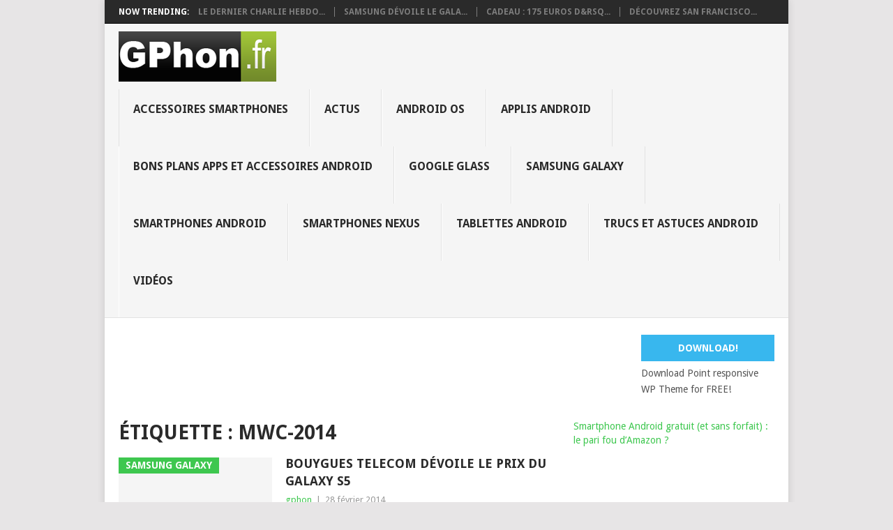

--- FILE ---
content_type: text/html; charset=UTF-8
request_url: https://www.gphon.fr/tag/mwc-2014/
body_size: 9320
content:
<!DOCTYPE html>
<html dir="ltr" lang="fr-FR" prefix="og: https://ogp.me/ns#">
<head>
<meta charset="UTF-8">
<meta name="viewport" content="width=device-width, initial-scale=1">
<link rel="profile" href="http://gmpg.org/xfn/11">
<link rel="pingback" href="https://www.gphon.fr/wp/xmlrpc.php">
<title>mwc-2014 | GPhon.fr : smartphones et tablettes Android</title>

		<!-- All in One SEO 4.8.6.1 - aioseo.com -->
	<meta name="robots" content="max-image-preview:large" />
	<link rel="canonical" href="https://www.gphon.fr/tag/mwc-2014/" />
	<meta name="generator" content="All in One SEO (AIOSEO) 4.8.6.1" />
		<script type="application/ld+json" class="aioseo-schema">
			{"@context":"https:\/\/schema.org","@graph":[{"@type":"BreadcrumbList","@id":"https:\/\/www.gphon.fr\/tag\/mwc-2014\/#breadcrumblist","itemListElement":[{"@type":"ListItem","@id":"https:\/\/www.gphon.fr#listItem","position":1,"name":"Accueil","item":"https:\/\/www.gphon.fr","nextItem":{"@type":"ListItem","@id":"https:\/\/www.gphon.fr\/tag\/mwc-2014\/#listItem","name":"mwc-2014"}},{"@type":"ListItem","@id":"https:\/\/www.gphon.fr\/tag\/mwc-2014\/#listItem","position":2,"name":"mwc-2014","previousItem":{"@type":"ListItem","@id":"https:\/\/www.gphon.fr#listItem","name":"Accueil"}}]},{"@type":"CollectionPage","@id":"https:\/\/www.gphon.fr\/tag\/mwc-2014\/#collectionpage","url":"https:\/\/www.gphon.fr\/tag\/mwc-2014\/","name":"mwc-2014 | GPhon.fr : smartphones et tablettes Android","inLanguage":"fr-FR","isPartOf":{"@id":"https:\/\/www.gphon.fr\/#website"},"breadcrumb":{"@id":"https:\/\/www.gphon.fr\/tag\/mwc-2014\/#breadcrumblist"}},{"@type":"Organization","@id":"https:\/\/www.gphon.fr\/#organization","name":"GPhon.fr : smartphones et tablettes Android","description":"applis, astuces, achat, bons plans pour profiter de son smartphone","url":"https:\/\/www.gphon.fr\/"},{"@type":"WebSite","@id":"https:\/\/www.gphon.fr\/#website","url":"https:\/\/www.gphon.fr\/","name":"GPhon.fr : smartphones et tablettes Android","description":"applis, astuces, achat, bons plans pour profiter de son smartphone","inLanguage":"fr-FR","publisher":{"@id":"https:\/\/www.gphon.fr\/#organization"}}]}
		</script>
		<!-- All in One SEO -->

<link rel='dns-prefetch' href='//fonts.googleapis.com' />
<link rel="alternate" type="application/rss+xml" title="GPhon.fr : smartphones et tablettes Android &raquo; Flux" href="https://www.gphon.fr/feed/" />
<link rel="alternate" type="application/rss+xml" title="GPhon.fr : smartphones et tablettes Android &raquo; Flux des commentaires" href="https://www.gphon.fr/comments/feed/" />
<link rel="alternate" type="application/rss+xml" title="GPhon.fr : smartphones et tablettes Android &raquo; Flux de l’étiquette mwc-2014" href="https://www.gphon.fr/tag/mwc-2014/feed/" />
<script type="text/javascript">
/* <![CDATA[ */
window._wpemojiSettings = {"baseUrl":"https:\/\/s.w.org\/images\/core\/emoji\/15.0.3\/72x72\/","ext":".png","svgUrl":"https:\/\/s.w.org\/images\/core\/emoji\/15.0.3\/svg\/","svgExt":".svg","source":{"concatemoji":"https:\/\/www.gphon.fr\/wp\/wp-includes\/js\/wp-emoji-release.min.js?ver=6.6.1"}};
/*! This file is auto-generated */
!function(i,n){var o,s,e;function c(e){try{var t={supportTests:e,timestamp:(new Date).valueOf()};sessionStorage.setItem(o,JSON.stringify(t))}catch(e){}}function p(e,t,n){e.clearRect(0,0,e.canvas.width,e.canvas.height),e.fillText(t,0,0);var t=new Uint32Array(e.getImageData(0,0,e.canvas.width,e.canvas.height).data),r=(e.clearRect(0,0,e.canvas.width,e.canvas.height),e.fillText(n,0,0),new Uint32Array(e.getImageData(0,0,e.canvas.width,e.canvas.height).data));return t.every(function(e,t){return e===r[t]})}function u(e,t,n){switch(t){case"flag":return n(e,"\ud83c\udff3\ufe0f\u200d\u26a7\ufe0f","\ud83c\udff3\ufe0f\u200b\u26a7\ufe0f")?!1:!n(e,"\ud83c\uddfa\ud83c\uddf3","\ud83c\uddfa\u200b\ud83c\uddf3")&&!n(e,"\ud83c\udff4\udb40\udc67\udb40\udc62\udb40\udc65\udb40\udc6e\udb40\udc67\udb40\udc7f","\ud83c\udff4\u200b\udb40\udc67\u200b\udb40\udc62\u200b\udb40\udc65\u200b\udb40\udc6e\u200b\udb40\udc67\u200b\udb40\udc7f");case"emoji":return!n(e,"\ud83d\udc26\u200d\u2b1b","\ud83d\udc26\u200b\u2b1b")}return!1}function f(e,t,n){var r="undefined"!=typeof WorkerGlobalScope&&self instanceof WorkerGlobalScope?new OffscreenCanvas(300,150):i.createElement("canvas"),a=r.getContext("2d",{willReadFrequently:!0}),o=(a.textBaseline="top",a.font="600 32px Arial",{});return e.forEach(function(e){o[e]=t(a,e,n)}),o}function t(e){var t=i.createElement("script");t.src=e,t.defer=!0,i.head.appendChild(t)}"undefined"!=typeof Promise&&(o="wpEmojiSettingsSupports",s=["flag","emoji"],n.supports={everything:!0,everythingExceptFlag:!0},e=new Promise(function(e){i.addEventListener("DOMContentLoaded",e,{once:!0})}),new Promise(function(t){var n=function(){try{var e=JSON.parse(sessionStorage.getItem(o));if("object"==typeof e&&"number"==typeof e.timestamp&&(new Date).valueOf()<e.timestamp+604800&&"object"==typeof e.supportTests)return e.supportTests}catch(e){}return null}();if(!n){if("undefined"!=typeof Worker&&"undefined"!=typeof OffscreenCanvas&&"undefined"!=typeof URL&&URL.createObjectURL&&"undefined"!=typeof Blob)try{var e="postMessage("+f.toString()+"("+[JSON.stringify(s),u.toString(),p.toString()].join(",")+"));",r=new Blob([e],{type:"text/javascript"}),a=new Worker(URL.createObjectURL(r),{name:"wpTestEmojiSupports"});return void(a.onmessage=function(e){c(n=e.data),a.terminate(),t(n)})}catch(e){}c(n=f(s,u,p))}t(n)}).then(function(e){for(var t in e)n.supports[t]=e[t],n.supports.everything=n.supports.everything&&n.supports[t],"flag"!==t&&(n.supports.everythingExceptFlag=n.supports.everythingExceptFlag&&n.supports[t]);n.supports.everythingExceptFlag=n.supports.everythingExceptFlag&&!n.supports.flag,n.DOMReady=!1,n.readyCallback=function(){n.DOMReady=!0}}).then(function(){return e}).then(function(){var e;n.supports.everything||(n.readyCallback(),(e=n.source||{}).concatemoji?t(e.concatemoji):e.wpemoji&&e.twemoji&&(t(e.twemoji),t(e.wpemoji)))}))}((window,document),window._wpemojiSettings);
/* ]]> */
</script>
<style id='wp-emoji-styles-inline-css' type='text/css'>

	img.wp-smiley, img.emoji {
		display: inline !important;
		border: none !important;
		box-shadow: none !important;
		height: 1em !important;
		width: 1em !important;
		margin: 0 0.07em !important;
		vertical-align: -0.1em !important;
		background: none !important;
		padding: 0 !important;
	}
</style>
<link rel='stylesheet' id='wp-block-library-css' href='https://www.gphon.fr/wp/wp-includes/css/dist/block-library/style.min.css?ver=6.6.1' type='text/css' media='all' />
<style id='wp-block-library-theme-inline-css' type='text/css'>
.wp-block-audio :where(figcaption){color:#555;font-size:13px;text-align:center}.is-dark-theme .wp-block-audio :where(figcaption){color:#ffffffa6}.wp-block-audio{margin:0 0 1em}.wp-block-code{border:1px solid #ccc;border-radius:4px;font-family:Menlo,Consolas,monaco,monospace;padding:.8em 1em}.wp-block-embed :where(figcaption){color:#555;font-size:13px;text-align:center}.is-dark-theme .wp-block-embed :where(figcaption){color:#ffffffa6}.wp-block-embed{margin:0 0 1em}.blocks-gallery-caption{color:#555;font-size:13px;text-align:center}.is-dark-theme .blocks-gallery-caption{color:#ffffffa6}:root :where(.wp-block-image figcaption){color:#555;font-size:13px;text-align:center}.is-dark-theme :root :where(.wp-block-image figcaption){color:#ffffffa6}.wp-block-image{margin:0 0 1em}.wp-block-pullquote{border-bottom:4px solid;border-top:4px solid;color:currentColor;margin-bottom:1.75em}.wp-block-pullquote cite,.wp-block-pullquote footer,.wp-block-pullquote__citation{color:currentColor;font-size:.8125em;font-style:normal;text-transform:uppercase}.wp-block-quote{border-left:.25em solid;margin:0 0 1.75em;padding-left:1em}.wp-block-quote cite,.wp-block-quote footer{color:currentColor;font-size:.8125em;font-style:normal;position:relative}.wp-block-quote.has-text-align-right{border-left:none;border-right:.25em solid;padding-left:0;padding-right:1em}.wp-block-quote.has-text-align-center{border:none;padding-left:0}.wp-block-quote.is-large,.wp-block-quote.is-style-large,.wp-block-quote.is-style-plain{border:none}.wp-block-search .wp-block-search__label{font-weight:700}.wp-block-search__button{border:1px solid #ccc;padding:.375em .625em}:where(.wp-block-group.has-background){padding:1.25em 2.375em}.wp-block-separator.has-css-opacity{opacity:.4}.wp-block-separator{border:none;border-bottom:2px solid;margin-left:auto;margin-right:auto}.wp-block-separator.has-alpha-channel-opacity{opacity:1}.wp-block-separator:not(.is-style-wide):not(.is-style-dots){width:100px}.wp-block-separator.has-background:not(.is-style-dots){border-bottom:none;height:1px}.wp-block-separator.has-background:not(.is-style-wide):not(.is-style-dots){height:2px}.wp-block-table{margin:0 0 1em}.wp-block-table td,.wp-block-table th{word-break:normal}.wp-block-table :where(figcaption){color:#555;font-size:13px;text-align:center}.is-dark-theme .wp-block-table :where(figcaption){color:#ffffffa6}.wp-block-video :where(figcaption){color:#555;font-size:13px;text-align:center}.is-dark-theme .wp-block-video :where(figcaption){color:#ffffffa6}.wp-block-video{margin:0 0 1em}:root :where(.wp-block-template-part.has-background){margin-bottom:0;margin-top:0;padding:1.25em 2.375em}
</style>
<style id='classic-theme-styles-inline-css' type='text/css'>
/*! This file is auto-generated */
.wp-block-button__link{color:#fff;background-color:#32373c;border-radius:9999px;box-shadow:none;text-decoration:none;padding:calc(.667em + 2px) calc(1.333em + 2px);font-size:1.125em}.wp-block-file__button{background:#32373c;color:#fff;text-decoration:none}
</style>
<style id='global-styles-inline-css' type='text/css'>
:root{--wp--preset--aspect-ratio--square: 1;--wp--preset--aspect-ratio--4-3: 4/3;--wp--preset--aspect-ratio--3-4: 3/4;--wp--preset--aspect-ratio--3-2: 3/2;--wp--preset--aspect-ratio--2-3: 2/3;--wp--preset--aspect-ratio--16-9: 16/9;--wp--preset--aspect-ratio--9-16: 9/16;--wp--preset--color--black: #000000;--wp--preset--color--cyan-bluish-gray: #abb8c3;--wp--preset--color--white: #ffffff;--wp--preset--color--pale-pink: #f78da7;--wp--preset--color--vivid-red: #cf2e2e;--wp--preset--color--luminous-vivid-orange: #ff6900;--wp--preset--color--luminous-vivid-amber: #fcb900;--wp--preset--color--light-green-cyan: #7bdcb5;--wp--preset--color--vivid-green-cyan: #00d084;--wp--preset--color--pale-cyan-blue: #8ed1fc;--wp--preset--color--vivid-cyan-blue: #0693e3;--wp--preset--color--vivid-purple: #9b51e0;--wp--preset--gradient--vivid-cyan-blue-to-vivid-purple: linear-gradient(135deg,rgba(6,147,227,1) 0%,rgb(155,81,224) 100%);--wp--preset--gradient--light-green-cyan-to-vivid-green-cyan: linear-gradient(135deg,rgb(122,220,180) 0%,rgb(0,208,130) 100%);--wp--preset--gradient--luminous-vivid-amber-to-luminous-vivid-orange: linear-gradient(135deg,rgba(252,185,0,1) 0%,rgba(255,105,0,1) 100%);--wp--preset--gradient--luminous-vivid-orange-to-vivid-red: linear-gradient(135deg,rgba(255,105,0,1) 0%,rgb(207,46,46) 100%);--wp--preset--gradient--very-light-gray-to-cyan-bluish-gray: linear-gradient(135deg,rgb(238,238,238) 0%,rgb(169,184,195) 100%);--wp--preset--gradient--cool-to-warm-spectrum: linear-gradient(135deg,rgb(74,234,220) 0%,rgb(151,120,209) 20%,rgb(207,42,186) 40%,rgb(238,44,130) 60%,rgb(251,105,98) 80%,rgb(254,248,76) 100%);--wp--preset--gradient--blush-light-purple: linear-gradient(135deg,rgb(255,206,236) 0%,rgb(152,150,240) 100%);--wp--preset--gradient--blush-bordeaux: linear-gradient(135deg,rgb(254,205,165) 0%,rgb(254,45,45) 50%,rgb(107,0,62) 100%);--wp--preset--gradient--luminous-dusk: linear-gradient(135deg,rgb(255,203,112) 0%,rgb(199,81,192) 50%,rgb(65,88,208) 100%);--wp--preset--gradient--pale-ocean: linear-gradient(135deg,rgb(255,245,203) 0%,rgb(182,227,212) 50%,rgb(51,167,181) 100%);--wp--preset--gradient--electric-grass: linear-gradient(135deg,rgb(202,248,128) 0%,rgb(113,206,126) 100%);--wp--preset--gradient--midnight: linear-gradient(135deg,rgb(2,3,129) 0%,rgb(40,116,252) 100%);--wp--preset--font-size--small: 13px;--wp--preset--font-size--medium: 20px;--wp--preset--font-size--large: 36px;--wp--preset--font-size--x-large: 42px;--wp--preset--spacing--20: 0.44rem;--wp--preset--spacing--30: 0.67rem;--wp--preset--spacing--40: 1rem;--wp--preset--spacing--50: 1.5rem;--wp--preset--spacing--60: 2.25rem;--wp--preset--spacing--70: 3.38rem;--wp--preset--spacing--80: 5.06rem;--wp--preset--shadow--natural: 6px 6px 9px rgba(0, 0, 0, 0.2);--wp--preset--shadow--deep: 12px 12px 50px rgba(0, 0, 0, 0.4);--wp--preset--shadow--sharp: 6px 6px 0px rgba(0, 0, 0, 0.2);--wp--preset--shadow--outlined: 6px 6px 0px -3px rgba(255, 255, 255, 1), 6px 6px rgba(0, 0, 0, 1);--wp--preset--shadow--crisp: 6px 6px 0px rgba(0, 0, 0, 1);}:where(.is-layout-flex){gap: 0.5em;}:where(.is-layout-grid){gap: 0.5em;}body .is-layout-flex{display: flex;}.is-layout-flex{flex-wrap: wrap;align-items: center;}.is-layout-flex > :is(*, div){margin: 0;}body .is-layout-grid{display: grid;}.is-layout-grid > :is(*, div){margin: 0;}:where(.wp-block-columns.is-layout-flex){gap: 2em;}:where(.wp-block-columns.is-layout-grid){gap: 2em;}:where(.wp-block-post-template.is-layout-flex){gap: 1.25em;}:where(.wp-block-post-template.is-layout-grid){gap: 1.25em;}.has-black-color{color: var(--wp--preset--color--black) !important;}.has-cyan-bluish-gray-color{color: var(--wp--preset--color--cyan-bluish-gray) !important;}.has-white-color{color: var(--wp--preset--color--white) !important;}.has-pale-pink-color{color: var(--wp--preset--color--pale-pink) !important;}.has-vivid-red-color{color: var(--wp--preset--color--vivid-red) !important;}.has-luminous-vivid-orange-color{color: var(--wp--preset--color--luminous-vivid-orange) !important;}.has-luminous-vivid-amber-color{color: var(--wp--preset--color--luminous-vivid-amber) !important;}.has-light-green-cyan-color{color: var(--wp--preset--color--light-green-cyan) !important;}.has-vivid-green-cyan-color{color: var(--wp--preset--color--vivid-green-cyan) !important;}.has-pale-cyan-blue-color{color: var(--wp--preset--color--pale-cyan-blue) !important;}.has-vivid-cyan-blue-color{color: var(--wp--preset--color--vivid-cyan-blue) !important;}.has-vivid-purple-color{color: var(--wp--preset--color--vivid-purple) !important;}.has-black-background-color{background-color: var(--wp--preset--color--black) !important;}.has-cyan-bluish-gray-background-color{background-color: var(--wp--preset--color--cyan-bluish-gray) !important;}.has-white-background-color{background-color: var(--wp--preset--color--white) !important;}.has-pale-pink-background-color{background-color: var(--wp--preset--color--pale-pink) !important;}.has-vivid-red-background-color{background-color: var(--wp--preset--color--vivid-red) !important;}.has-luminous-vivid-orange-background-color{background-color: var(--wp--preset--color--luminous-vivid-orange) !important;}.has-luminous-vivid-amber-background-color{background-color: var(--wp--preset--color--luminous-vivid-amber) !important;}.has-light-green-cyan-background-color{background-color: var(--wp--preset--color--light-green-cyan) !important;}.has-vivid-green-cyan-background-color{background-color: var(--wp--preset--color--vivid-green-cyan) !important;}.has-pale-cyan-blue-background-color{background-color: var(--wp--preset--color--pale-cyan-blue) !important;}.has-vivid-cyan-blue-background-color{background-color: var(--wp--preset--color--vivid-cyan-blue) !important;}.has-vivid-purple-background-color{background-color: var(--wp--preset--color--vivid-purple) !important;}.has-black-border-color{border-color: var(--wp--preset--color--black) !important;}.has-cyan-bluish-gray-border-color{border-color: var(--wp--preset--color--cyan-bluish-gray) !important;}.has-white-border-color{border-color: var(--wp--preset--color--white) !important;}.has-pale-pink-border-color{border-color: var(--wp--preset--color--pale-pink) !important;}.has-vivid-red-border-color{border-color: var(--wp--preset--color--vivid-red) !important;}.has-luminous-vivid-orange-border-color{border-color: var(--wp--preset--color--luminous-vivid-orange) !important;}.has-luminous-vivid-amber-border-color{border-color: var(--wp--preset--color--luminous-vivid-amber) !important;}.has-light-green-cyan-border-color{border-color: var(--wp--preset--color--light-green-cyan) !important;}.has-vivid-green-cyan-border-color{border-color: var(--wp--preset--color--vivid-green-cyan) !important;}.has-pale-cyan-blue-border-color{border-color: var(--wp--preset--color--pale-cyan-blue) !important;}.has-vivid-cyan-blue-border-color{border-color: var(--wp--preset--color--vivid-cyan-blue) !important;}.has-vivid-purple-border-color{border-color: var(--wp--preset--color--vivid-purple) !important;}.has-vivid-cyan-blue-to-vivid-purple-gradient-background{background: var(--wp--preset--gradient--vivid-cyan-blue-to-vivid-purple) !important;}.has-light-green-cyan-to-vivid-green-cyan-gradient-background{background: var(--wp--preset--gradient--light-green-cyan-to-vivid-green-cyan) !important;}.has-luminous-vivid-amber-to-luminous-vivid-orange-gradient-background{background: var(--wp--preset--gradient--luminous-vivid-amber-to-luminous-vivid-orange) !important;}.has-luminous-vivid-orange-to-vivid-red-gradient-background{background: var(--wp--preset--gradient--luminous-vivid-orange-to-vivid-red) !important;}.has-very-light-gray-to-cyan-bluish-gray-gradient-background{background: var(--wp--preset--gradient--very-light-gray-to-cyan-bluish-gray) !important;}.has-cool-to-warm-spectrum-gradient-background{background: var(--wp--preset--gradient--cool-to-warm-spectrum) !important;}.has-blush-light-purple-gradient-background{background: var(--wp--preset--gradient--blush-light-purple) !important;}.has-blush-bordeaux-gradient-background{background: var(--wp--preset--gradient--blush-bordeaux) !important;}.has-luminous-dusk-gradient-background{background: var(--wp--preset--gradient--luminous-dusk) !important;}.has-pale-ocean-gradient-background{background: var(--wp--preset--gradient--pale-ocean) !important;}.has-electric-grass-gradient-background{background: var(--wp--preset--gradient--electric-grass) !important;}.has-midnight-gradient-background{background: var(--wp--preset--gradient--midnight) !important;}.has-small-font-size{font-size: var(--wp--preset--font-size--small) !important;}.has-medium-font-size{font-size: var(--wp--preset--font-size--medium) !important;}.has-large-font-size{font-size: var(--wp--preset--font-size--large) !important;}.has-x-large-font-size{font-size: var(--wp--preset--font-size--x-large) !important;}
:where(.wp-block-post-template.is-layout-flex){gap: 1.25em;}:where(.wp-block-post-template.is-layout-grid){gap: 1.25em;}
:where(.wp-block-columns.is-layout-flex){gap: 2em;}:where(.wp-block-columns.is-layout-grid){gap: 2em;}
:root :where(.wp-block-pullquote){font-size: 1.5em;line-height: 1.6;}
</style>
<link rel='stylesheet' id='point-style-css' href='/app/themes/point/style.css?ver=6.6.1' type='text/css' media='all' />
<style id='point-style-inline-css' type='text/css'>

		a:hover, .menu .current-menu-item > a, .menu .current-menu-item, .current-menu-ancestor > a.sf-with-ul, .current-menu-ancestor, footer .textwidget a, .single_post a:not(.wp-block-button__link), #commentform a, .copyrights a:hover, a, footer .widget li a:hover, .menu > li:hover > a, .single_post .post-info a, .post-info a, .readMore a, .reply a, .fn a, .carousel a:hover, .single_post .related-posts a:hover, .sidebar.c-4-12 .textwidget a, footer .textwidget a, .sidebar.c-4-12 a:hover, .title a:hover, .trending-articles li a:hover { color: #3ec74f; }
		.review-result, .review-total-only { color: #3ec74f!important; }
		.nav-previous a, .nav-next a, .sub-menu, #commentform input#submit, .tagcloud a, #tabber ul.tabs li a.selected, .featured-cat, .mts-subscribe input[type='submit'], .pagination a, .widget .wpt_widget_content #tags-tab-content ul li a, .latestPost-review-wrapper, .pagination .dots, .primary-navigation #wpmm-megamenu .wpmm-posts .wpmm-pagination a, #wpmm-megamenu .review-total-only, body .latestPost-review-wrapper, .review-type-circle.wp-review-show-total { background: #3ec74f; color: #fff; } .header-button { background: #38B7EE; } #logo a { color: ##555; }
		
		
</style>
<link rel='stylesheet' id='theme-slug-fonts-css' href='//fonts.googleapis.com/css?family=Droid+Sans%3A400%2C700&#038;subset=latin-ext' type='text/css' media='all' />
<script type="text/javascript" src="https://www.gphon.fr/wp/wp-includes/js/jquery/jquery.min.js?ver=3.7.1" id="jquery-core-js"></script>
<script type="text/javascript" src="https://www.gphon.fr/wp/wp-includes/js/jquery/jquery-migrate.min.js?ver=3.4.1" id="jquery-migrate-js"></script>
<script type="text/javascript" src="/app/themes/point/js/customscripts.js?ver=6.6.1" id="point-customscripts-js"></script>
<link rel="https://api.w.org/" href="https://www.gphon.fr/wp-json/" /><link rel="alternate" title="JSON" type="application/json" href="https://www.gphon.fr/wp-json/wp/v2/tags/94" /><link rel="EditURI" type="application/rsd+xml" title="RSD" href="https://www.gphon.fr/wp/xmlrpc.php?rsd" />
<meta name="generator" content="WordPress 6.6.1" />
<script>
  (function(i,s,o,g,r,a,m){i['GoogleAnalyticsObject']=r;i[r]=i[r]||function(){
  (i[r].q=i[r].q||[]).push(arguments)},i[r].l=1*new Date();a=s.createElement(o),
  m=s.getElementsByTagName(o)[0];a.async=1;a.src=g;m.parentNode.insertBefore(a,m)
  })(window,document,'script','//www.google-analytics.com/analytics.js','ga');

  ga('create', 'UA-12293086-1', 'auto');
  ga('send', 'pageview');

</script>		<style type="text/css">
							.site-title a,
				.site-description {
					color: #2a2a2a;
				}
						</style>
		<style type="text/css" id="custom-background-css">
body.custom-background { background-color: ##ecedec; }
</style>
	<noscript><style id="rocket-lazyload-nojs-css">.rll-youtube-player, [data-lazy-src]{display:none !important;}</style></noscript></head>

<body id="blog" class="archive tag tag-mwc-2014 tag-94 custom-background wp-embed-responsive boxed cslayout">

<div class="main-container clear">

				<div class="trending-articles">
				<ul>
					<li class="firstlink">Now Trending:</li>
													<li class="trendingPost">
									<a href="https://www.gphon.fr/post/le-dernier-charlie-hebdo-disponible-sur-android" title="Le dernier Charlie Hebdo disponible sur Android" rel="bookmark">Le dernier Charlie Hebdo...</a>
								</li>
																<li class="trendingPost">
									<a href="https://www.gphon.fr/post/samsung-devoile-le-galaxy-a7-plus-fin-que-liphone-6" title="Samsung dévoile le Galaxy A7 : plus fin que l&rsquo;iPhone 6" rel="bookmark">Samsung dévoile le Gala...</a>
								</li>
																<li class="trendingPost">
									<a href="https://www.gphon.fr/post/cadeau-175-euros-daps-android-offertes-pour-noel" title="Cadeau : 175 euros d&rsquo;aps Android offertes pour Noël !" rel="bookmark">Cadeau : 175 euros d&rsq...</a>
								</li>
																<li class="trendingPost">
									<a href="https://www.gphon.fr/post/decouvrez-san-francisco-filme-en-4k-avec-un-drone-et-un-motorola-moto-x-2014" title="Découvrez San Francisco filmé en 4K avec un drone et un Motorola Moto X (2014)" rel="bookmark">Découvrez San Francisco...</a>
								</li>
												</ul>
			</div>
					<header id="masthead" class="site-header" role="banner">
			<div class="site-branding">
															<h2 id="logo" class="image-logo" itemprop="headline">
							<a href="https://www.gphon.fr"><img src="https://www.gphon.fr/files/2014/10/logo-gphon.png" alt="GPhon.fr : smartphones et tablettes Android"></a>
						</h2><!-- END #logo -->
									
				<a href="#" id="pull" class="toggle-mobile-menu">Menu</a>
				<div class="primary-navigation">
					<nav id="navigation" class="mobile-menu-wrapper" role="navigation">
													<ul class="menu clearfix">
									<li class="cat-item cat-item-38731"><a href="https://www.gphon.fr/category/accessoires-smartphones-android-nexus-galaxy/">Accessoires smartphones</a>
</li>
	<li class="cat-item cat-item-56829"><a href="https://www.gphon.fr/category/news/">Actus</a>
</li>
	<li class="cat-item cat-item-55693"><a href="https://www.gphon.fr/category/android-os-systeme/">Android OS</a>
</li>
	<li class="cat-item cat-item-55973"><a href="https://www.gphon.fr/category/app-android-google-play-store/">Applis Android</a>
</li>
	<li class="cat-item cat-item-57731"><a href="https://www.gphon.fr/category/bons-plans-apps-et-accessoires-android/">Bons plans Apps et accessoires Android</a>
</li>
	<li class="cat-item cat-item-57723"><a href="https://www.gphon.fr/category/lunettes-google-glass/">Google Glass</a>
</li>
	<li class="cat-item cat-item-55692"><a href="https://www.gphon.fr/category/Samsung-Galaxy/">Samsung Galaxy</a>
</li>
	<li class="cat-item cat-item-56371"><a href="https://www.gphon.fr/category/Smartphones-Android/">Smartphones Android</a>
</li>
	<li class="cat-item cat-item-38659"><a href="https://www.gphon.fr/category/google-nexus/">Smartphones Nexus</a>
</li>
	<li class="cat-item cat-item-55723"><a href="https://www.gphon.fr/category/Tablettes-tactiles-Android/">Tablettes Android</a>
</li>
	<li class="cat-item cat-item-57361"><a href="https://www.gphon.fr/category/trucs-astuces-pratique-Android/">Trucs et astuces Android</a>
</li>
	<li class="cat-item cat-item-38732"><a href="https://www.gphon.fr/category/videos-smartphones-android/">Vidéos</a>
</li>
							</ul>
											</nav><!-- #navigation -->
				</div><!-- .primary-navigation -->
			</div><!-- .site-branding -->
		</header><!-- #masthead -->

					<div class="header-bottom-second">
				<div id="header-widget-container">
					<div class="widget-header">
						<div align='center'><script async src="//pagead2.googlesyndication.com/pagead/js/adsbygoogle.js"></script>
<!-- GPhon - Leaderboard-big-970x90 -->
<ins class="adsbygoogle"
     style="display:inline-block;width:970px;height:90px"
     data-ad-client="ca-pub-7935823051441112"
     data-ad-slot="5872954786"></ins>
<script>
(adsbygoogle = window.adsbygoogle || []).push({});
</script>
</div>
					</div>
					<div class="widget-header-bottom-right">
						<div class="textwidget">
							<div class="topad">
								<a href="" class="header-button">Download!</a>Download Point responsive WP Theme for FREE!							</div>
						</div>
					</div><!-- .widget-header-bottom-right -->
				</div><!-- #header-widget-container -->
			</div><!-- .header-bottom-second -->
			
<div id="page" class="home-page">
	<div class="content">
		<div class="article">
			<h1 class="postsby">
				<span>Étiquette : <span>mwc-2014</span></span>
			</h1>
			
<article class="post excerpt">
				<a href="https://www.gphon.fr/post/bouygues-telecom-devoile-prix-galaxy-s-5y" title="Bouygues Telecom dévoile le prix du Galaxy S5" id="featured-thumbnail">
				<div class="featured-thumbnail">
					<img src="/app/themes/point/images/nothumb.png" class="attachment-featured wp-post-image" alt="Bouygues Telecom dévoile le prix du Galaxy S5">
				</div>
				<div class="featured-cat">Samsung Galaxy</div>
							</a>
				<header>
		<h2 class="title">
			<a href="https://www.gphon.fr/post/bouygues-telecom-devoile-prix-galaxy-s-5y" title="Bouygues Telecom dévoile le prix du Galaxy S5" rel="bookmark">Bouygues Telecom dévoile le prix du Galaxy S5</a>
		</h2>
		<div class="post-info"><span class="theauthor"><a href="https://www.gphon.fr/author/gphon/" title="Articles par gphon" rel="author">gphon</a></span> | <span class="thetime">28 février 2014</span></div>
	</header><!--.header-->
			<div class="post-content image-caption-format-1">
			&lt;p&gt;Et le prix annoncé est de .... &lt;strong&gt;649,90 €&lt;/strong&gt; !&lt;/p&gt; &lt;p&gt;Ce tarif est valable pour le mobile nu mais on peut facilement avancer qu&#039;il sera possible de l&#039;obtenir moins		</div>
		<span class="readMore"><a href="https://www.gphon.fr/post/bouygues-telecom-devoile-prix-galaxy-s-5y" title="Bouygues Telecom dévoile le prix du Galaxy S5" rel="nofollow">Read More</a></span>
	</article>

<article class="post excerpt">
				<a href="https://www.gphon.fr/post/moto-x-prochaine-version-prevue-cet-ete" title="Moto X  : prochaine version prévue cet été  !" id="featured-thumbnail">
				<div class="featured-thumbnail">
					<img src="/app/themes/point/images/nothumb.png" class="attachment-featured wp-post-image" alt="Moto X  : prochaine version prévue cet été  !">
				</div>
				<div class="featured-cat">Smartphones Android</div>
							</a>
				<header>
		<h2 class="title">
			<a href="https://www.gphon.fr/post/moto-x-prochaine-version-prevue-cet-ete" title="Moto X  : prochaine version prévue cet été  !" rel="bookmark">Moto X  : prochaine version prévue cet été  !</a>
		</h2>
		<div class="post-info"><span class="theauthor"><a href="https://www.gphon.fr/author/gphon/" title="Articles par gphon" rel="author">gphon</a></span> | <span class="thetime">27 février 2014</span></div>
	</header><!--.header-->
			<div class="post-content image-caption-format-1">
			&lt;p&gt;Aucune autre information n&#039;a été avancée et &lt;a href=&quot;/tag/motorola&quot;&gt;Motorola&lt;/a&gt; profite surtout de l&#039;effervescence due au &lt;a href=&quot;/tag/mwc-2014&quot;&gt;MWC (Mobile World Congress)&lt;/a&gt; pour ses effets d&#039;annonce.&lt;/p&gt; &lt;p&gt;&lt;br /&gt; &lt;a href=&quot;/public/jcsatanas2/2014/Q1/tweetmoto.jpg&quot;&gt;&lt;img		</div>
		<span class="readMore"><a href="https://www.gphon.fr/post/moto-x-prochaine-version-prevue-cet-ete" title="Moto X  : prochaine version prévue cet été  !" rel="nofollow">Read More</a></span>
	</article>

<article class="post excerpt">
				<a href="https://www.gphon.fr/post/samsung-galaxy-s-5-apercu-en-video" title="Samsung Galaxy S5 : Aperçu en vidéo depuis Barcelone" id="featured-thumbnail">
				<div class="featured-thumbnail">
					<img src="/app/themes/point/images/nothumb.png" class="attachment-featured wp-post-image" alt="Samsung Galaxy S5 : Aperçu en vidéo depuis Barcelone">
				</div>
				<div class="featured-cat">Samsung Galaxy</div>
							</a>
				<header>
		<h2 class="title">
			<a href="https://www.gphon.fr/post/samsung-galaxy-s-5-apercu-en-video" title="Samsung Galaxy S5 : Aperçu en vidéo depuis Barcelone" rel="bookmark">Samsung Galaxy S5 : Aperçu en vidéo depuis Barcelone</a>
		</h2>
		<div class="post-info"><span class="theauthor"><a href="https://www.gphon.fr/author/gphon/" title="Articles par gphon" rel="author">gphon</a></span> | <span class="thetime">25 février 2014</span></div>
	</header><!--.header-->
			<div class="post-content image-caption-format-1">
			&lt;p&gt;Si toutes les specs du &lt;a href=&quot;/tag/samsung-galaxy-s5&quot;&gt;Samsung Galaxy S5&lt;/a&gt; sont &lt;a href=&quot;/post/specs-detaillees-galaxy-s5&quot;&gt;à retrouver ici&lt;/a&gt;, rien ne vaut une vidéo pour découvrir la nouvelle bête de course :&lt;/p&gt; &lt;p&gt;&lt;br /&gt;&lt;/p&gt;		</div>
		<span class="readMore"><a href="https://www.gphon.fr/post/samsung-galaxy-s-5-apercu-en-video" title="Samsung Galaxy S5 : Aperçu en vidéo depuis Barcelone" rel="nofollow">Read More</a></span>
	</article>

<article class="post excerpt">
				<a href="https://www.gphon.fr/post/nouveau-yotaphone-double-ecran-devoile-barcelone" title="(MAJ : Ajout de 3 vidéos) Le nouveau YotaPhone à double écran présenté à Barcelone" id="featured-thumbnail">
				<div class="featured-thumbnail">
					<img src="/app/themes/point/images/nothumb.png" class="attachment-featured wp-post-image" alt="(MAJ : Ajout de 3 vidéos) Le nouveau YotaPhone à double écran présenté à Barcelone">
				</div>
				<div class="featured-cat">Smartphones Android</div>
							</a>
				<header>
		<h2 class="title">
			<a href="https://www.gphon.fr/post/nouveau-yotaphone-double-ecran-devoile-barcelone" title="(MAJ : Ajout de 3 vidéos) Le nouveau YotaPhone à double écran présenté à Barcelone" rel="bookmark">(MAJ : Ajout de 3 vidéos) Le nouveau YotaPhone à double écran présenté à Barcelone</a>
		</h2>
		<div class="post-info"><span class="theauthor"><a href="https://www.gphon.fr/author/gphon/" title="Articles par gphon" rel="author">gphon</a></span> | <span class="thetime">24 février 2014</span></div>
	</header><!--.header-->
			<div class="post-content image-caption-format-1">
			&lt;p&gt;Le YotaPhone prend de l&#039;envergure avec cette nouvelle mouture.&lt;/p&gt; &lt;p&gt;Ainsi, l&#039;écran avant est dorénavant un Full HD Amoled de 5 pouces (1 920 x 1 080 pixels) quand		</div>
		<span class="readMore"><a href="https://www.gphon.fr/post/nouveau-yotaphone-double-ecran-devoile-barcelone" title="(MAJ : Ajout de 3 vidéos) Le nouveau YotaPhone à double écran présenté à Barcelone" rel="nofollow">Read More</a></span>
	</article>

<article class="post excerpt">
				<a href="https://www.gphon.fr/post/nokia-x-pas-un-mais-3-smartphones" title="Nokia X :  non pas un mais 3 smarphones Android" id="featured-thumbnail">
				<div class="featured-thumbnail">
					<img src="/app/themes/point/images/nothumb.png" class="attachment-featured wp-post-image" alt="Nokia X :  non pas un mais 3 smarphones Android">
				</div>
				<div class="featured-cat">Smartphones Android</div>
							</a>
				<header>
		<h2 class="title">
			<a href="https://www.gphon.fr/post/nokia-x-pas-un-mais-3-smartphones" title="Nokia X :  non pas un mais 3 smarphones Android" rel="bookmark">Nokia X :  non pas un mais 3 smarphones Android</a>
		</h2>
		<div class="post-info"><span class="theauthor"><a href="https://www.gphon.fr/author/gphon/" title="Articles par gphon" rel="author">gphon</a></span> | <span class="thetime">24 février 2014</span></div>
	</header><!--.header-->
			<div class="post-content image-caption-format-1">
			&lt;p&gt;Le Nokia X est doté d’un écran de 4 pouces avec une résolution de 860 x 480 pixels et intègre un processeur double cœur Qualcomm Snapdragon cadencé à		</div>
		<span class="readMore"><a href="https://www.gphon.fr/post/nokia-x-pas-un-mais-3-smartphones" title="Nokia X :  non pas un mais 3 smarphones Android" rel="nofollow">Read More</a></span>
	</article>
		<nav class="navigation posts-navigation" role="navigation">
			<!--Start Pagination-->
					</nav><!--End Pagination-->
		
		</div>
		
	<aside class="sidebar c-4-12">
		<div id="sidebars" class="sidebar">
			<div class="sidebar_list">
				<aside id="custom_html-2" class="widget_text widget widget_custom_html"><div class="textwidget custom-html-widget"><a href="https://www.gphon.fr/post/avoir-un-smartphone-gratuit-amazon/">Smartphone Android gratuit (et sans forfait) : le pari fou d’Amazon ?</a></div></aside>			</div>
		</div><!--sidebars-->
	</aside>
		</div><!-- .content -->
</div><!-- #page -->

	<footer>
					<div class="carousel">
				<h3 class="frontTitle">
					<div class="latest">
											</div>
				</h3>
									<div class="excerpt">
						<a href="https://www.gphon.fr/post/le-dernier-charlie-hebdo-disponible-sur-android" title="Le dernier Charlie Hebdo disponible sur Android" id="footer-thumbnail">
							<div>
								<div class="hover"><i class="point-icon icon-zoom-in"></i></div>
																	<img width="140" height="130" src="https://www.gphon.fr/wp/files/2015/01/Charlie-Hebdo-android-1-140x130.jpg" class="attachment-carousel size-carousel wp-post-image" alt="" title="" decoding="async" loading="lazy" srcset="https://www.gphon.fr/wp/files/2015/01/Charlie-Hebdo-android-1-140x130.jpg 140w, https://www.gphon.fr/wp/files/2015/01/Charlie-Hebdo-android-1-60x57.jpg 60w" sizes="(max-width: 140px) 100vw, 140px" />															</div>
							<p class="footer-title">
								<span class="featured-title">Le dernier Charlie Hebdo disponible sur Android</span>
							</p>
						</a>
					</div><!--.post excerpt-->
										<div class="excerpt">
						<a href="https://www.gphon.fr/post/samsung-devoile-le-galaxy-a7-plus-fin-que-liphone-6" title="Samsung dévoile le Galaxy A7 : plus fin que l&rsquo;iPhone 6" id="footer-thumbnail">
							<div>
								<div class="hover"><i class="point-icon icon-zoom-in"></i></div>
																	<img width="140" height="130" src="https://www.gphon.fr/wp/files/2015/01/samsung-galaxy-a7-2-140x130.jpg" class="attachment-carousel size-carousel wp-post-image" alt="" title="" decoding="async" loading="lazy" srcset="https://www.gphon.fr/wp/files/2015/01/samsung-galaxy-a7-2-140x130.jpg 140w, https://www.gphon.fr/wp/files/2015/01/samsung-galaxy-a7-2-60x57.jpg 60w" sizes="(max-width: 140px) 100vw, 140px" />															</div>
							<p class="footer-title">
								<span class="featured-title">Samsung dévoile le Galaxy A7 : plus fin que l&rsquo;iPhone 6</span>
							</p>
						</a>
					</div><!--.post excerpt-->
										<div class="excerpt">
						<a href="https://www.gphon.fr/post/cadeau-175-euros-daps-android-offertes-pour-noel" title="Cadeau : 175 euros d&rsquo;aps Android offertes pour Noël !" id="footer-thumbnail">
							<div>
								<div class="hover"><i class="point-icon icon-zoom-in"></i></div>
																	<img width="140" height="130" src="https://www.gphon.fr/wp/files/2014/12/app-android-gratuites-jour-2-140x130.jpg" class="attachment-carousel size-carousel wp-post-image" alt="" title="" decoding="async" loading="lazy" srcset="https://www.gphon.fr/wp/files/2014/12/app-android-gratuites-jour-2-140x130.jpg 140w, https://www.gphon.fr/wp/files/2014/12/app-android-gratuites-jour-2-60x57.jpg 60w" sizes="(max-width: 140px) 100vw, 140px" />															</div>
							<p class="footer-title">
								<span class="featured-title">Cadeau : 175 euros d&rsquo;aps Android offertes pour Noël !</span>
							</p>
						</a>
					</div><!--.post excerpt-->
										<div class="excerpt">
						<a href="https://www.gphon.fr/post/decouvrez-san-francisco-filme-en-4k-avec-un-drone-et-un-motorola-moto-x-2014" title="Découvrez San Francisco filmé en 4K avec un drone et un Motorola Moto X (2014)" id="footer-thumbnail">
							<div>
								<div class="hover"><i class="point-icon icon-zoom-in"></i></div>
																	<img width="140" height="130" src="https://www.gphon.fr/wp/files/2014/12/Moto-X-2014-wood-camera-140x130.jpg" class="attachment-carousel size-carousel wp-post-image" alt="" title="" decoding="async" loading="lazy" srcset="https://www.gphon.fr/wp/files/2014/12/Moto-X-2014-wood-camera-140x130.jpg 140w, https://www.gphon.fr/wp/files/2014/12/Moto-X-2014-wood-camera-60x57.jpg 60w" sizes="(max-width: 140px) 100vw, 140px" />															</div>
							<p class="footer-title">
								<span class="featured-title">Découvrez San Francisco filmé en 4K avec un drone et un Motorola Moto X (2014)</span>
							</p>
						</a>
					</div><!--.post excerpt-->
										<div class="excerpt">
						<a href="https://www.gphon.fr/post/lapp-chromecast-ajoute-un-mode-invite-a-la-cle-de-streaming-google" title="L&rsquo;app Chromecast ajoute un mode invité à la clé de streaming Google" id="footer-thumbnail">
							<div>
								<div class="hover"><i class="point-icon icon-zoom-in"></i></div>
																	<img width="140" height="130" src="https://www.gphon.fr/wp/files/2014/10/cle-chromecast-google-140x130.jpg" class="attachment-carousel size-carousel wp-post-image" alt="cle chromecast google" title="" decoding="async" loading="lazy" srcset="https://www.gphon.fr/wp/files/2014/10/cle-chromecast-google-140x130.jpg 140w, https://www.gphon.fr/wp/files/2014/10/cle-chromecast-google-60x57.jpg 60w" sizes="(max-width: 140px) 100vw, 140px" />															</div>
							<p class="footer-title">
								<span class="featured-title">L&rsquo;app Chromecast ajoute un mode invité à la clé de streaming Google</span>
							</p>
						</a>
					</div><!--.post excerpt-->
										<div class="excerpt">
						<a href="https://www.gphon.fr/post/la-production-du-nexus-5-est-stoppee-profitez-vite-des-stocks" title="La production du Nexus 5 est stoppée : profitez vite des stocks" id="footer-thumbnail">
							<div>
								<div class="hover"><i class="point-icon icon-zoom-in"></i></div>
																	<img width="140" height="130" src="https://www.gphon.fr/wp/files/2014/12/nexus-5-deb-140x130.jpg" class="attachment-carousel size-carousel wp-post-image" alt="" title="" decoding="async" loading="lazy" srcset="https://www.gphon.fr/wp/files/2014/12/nexus-5-deb-140x130.jpg 140w, https://www.gphon.fr/wp/files/2014/12/nexus-5-deb-60x57.jpg 60w" sizes="(max-width: 140px) 100vw, 140px" />															</div>
							<p class="footer-title">
								<span class="featured-title">La production du Nexus 5 est stoppée : profitez vite des stocks</span>
							</p>
						</a>
					</div><!--.post excerpt-->
								</div>
			</footer><!--footer-->
			<!--start copyrights-->
		<div class="copyrights">
			<div class="row" id="copyright-note">
								<div class="copyright-left-text"> &copy; 2025 <a href="https://www.gphon.fr" title="applis, astuces, achat, bons plans pour profiter de son smartphone" rel="nofollow">GPhon.fr : smartphones et tablettes Android</a>.</div>
				<div class="copyright-text">
					Tous droits réservés iLGMedia				</div>
				<div class="footer-navigation">
											<ul class="menu">
							<li class="page_item page-item-786146"><a href="https://www.gphon.fr/a-propos/">A Propos</a></li>
						</ul>
										</div>
				<div class="top"><a href="#top" class="toplink"><i class="point-icon icon-up-dir"></i></a></div>
			</div>
		</div>
		<!--end copyrights-->
		</div><!-- main-container -->

</body>
</html>


--- FILE ---
content_type: text/html; charset=utf-8
request_url: https://www.google.com/recaptcha/api2/aframe
body_size: 268
content:
<!DOCTYPE HTML><html><head><meta http-equiv="content-type" content="text/html; charset=UTF-8"></head><body><script nonce="MlSOfDCRf613CrVLKBEKmg">/** Anti-fraud and anti-abuse applications only. See google.com/recaptcha */ try{var clients={'sodar':'https://pagead2.googlesyndication.com/pagead/sodar?'};window.addEventListener("message",function(a){try{if(a.source===window.parent){var b=JSON.parse(a.data);var c=clients[b['id']];if(c){var d=document.createElement('img');d.src=c+b['params']+'&rc='+(localStorage.getItem("rc::a")?sessionStorage.getItem("rc::b"):"");window.document.body.appendChild(d);sessionStorage.setItem("rc::e",parseInt(sessionStorage.getItem("rc::e")||0)+1);localStorage.setItem("rc::h",'1762977339986');}}}catch(b){}});window.parent.postMessage("_grecaptcha_ready", "*");}catch(b){}</script></body></html>

--- FILE ---
content_type: text/plain
request_url: https://www.google-analytics.com/j/collect?v=1&_v=j102&a=316822792&t=pageview&_s=1&dl=https%3A%2F%2Fwww.gphon.fr%2Ftag%2Fmwc-2014%2F&ul=en-us%40posix&dt=mwc-2014%20%7C%20GPhon.fr%20%3A%20smartphones%20et%20tablettes%20Android&sr=1280x720&vp=1280x720&_u=IEBAAEABAAAAACAAI~&jid=1841464850&gjid=818494879&cid=1746085979.1762977339&tid=UA-12293086-1&_gid=2126263637.1762977339&_r=1&_slc=1&z=374155654
body_size: -449
content:
2,cG-GCVM777K3B